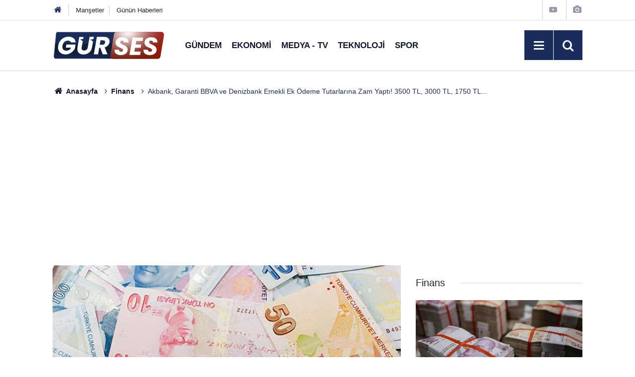

--- FILE ---
content_type: text/html; charset=utf-8
request_url: https://www.google.com/recaptcha/api2/aframe
body_size: 270
content:
<!DOCTYPE HTML><html><head><meta http-equiv="content-type" content="text/html; charset=UTF-8"></head><body><script nonce="xMrKGFLkW1DYPXwgBK1h7w">/** Anti-fraud and anti-abuse applications only. See google.com/recaptcha */ try{var clients={'sodar':'https://pagead2.googlesyndication.com/pagead/sodar?'};window.addEventListener("message",function(a){try{if(a.source===window.parent){var b=JSON.parse(a.data);var c=clients[b['id']];if(c){var d=document.createElement('img');d.src=c+b['params']+'&rc='+(localStorage.getItem("rc::a")?sessionStorage.getItem("rc::b"):"");window.document.body.appendChild(d);sessionStorage.setItem("rc::e",parseInt(sessionStorage.getItem("rc::e")||0)+1);localStorage.setItem("rc::h",'1769067269322');}}}catch(b){}});window.parent.postMessage("_grecaptcha_ready", "*");}catch(b){}</script></body></html>